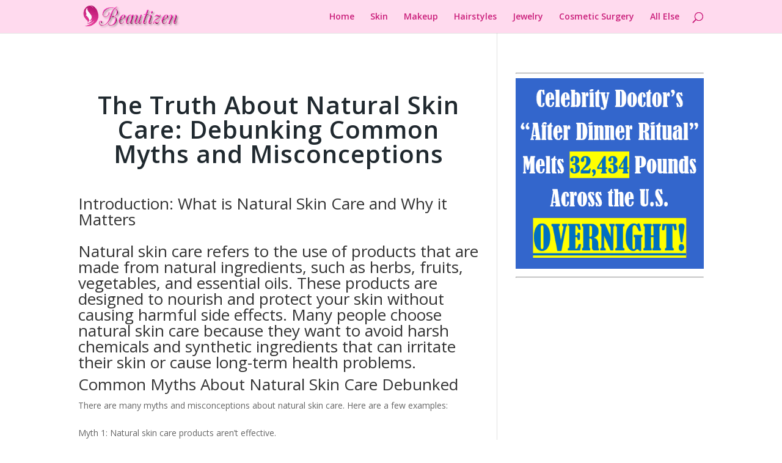

--- FILE ---
content_type: text/html; charset=utf-8
request_url: https://www.google.com/recaptcha/api2/anchor?ar=1&k=6Lfs6FIkAAAAADobjNx6XGHG94bmwzr3ODd2ATpQ&co=aHR0cHM6Ly9iZWF1dGl6ZW4uY29tOjQ0Mw..&hl=en&v=7gg7H51Q-naNfhmCP3_R47ho&size=invisible&anchor-ms=20000&execute-ms=30000&cb=mm1uiwwi0d8w
body_size: 48034
content:
<!DOCTYPE HTML><html dir="ltr" lang="en"><head><meta http-equiv="Content-Type" content="text/html; charset=UTF-8">
<meta http-equiv="X-UA-Compatible" content="IE=edge">
<title>reCAPTCHA</title>
<style type="text/css">
/* cyrillic-ext */
@font-face {
  font-family: 'Roboto';
  font-style: normal;
  font-weight: 400;
  font-stretch: 100%;
  src: url(//fonts.gstatic.com/s/roboto/v48/KFO7CnqEu92Fr1ME7kSn66aGLdTylUAMa3GUBHMdazTgWw.woff2) format('woff2');
  unicode-range: U+0460-052F, U+1C80-1C8A, U+20B4, U+2DE0-2DFF, U+A640-A69F, U+FE2E-FE2F;
}
/* cyrillic */
@font-face {
  font-family: 'Roboto';
  font-style: normal;
  font-weight: 400;
  font-stretch: 100%;
  src: url(//fonts.gstatic.com/s/roboto/v48/KFO7CnqEu92Fr1ME7kSn66aGLdTylUAMa3iUBHMdazTgWw.woff2) format('woff2');
  unicode-range: U+0301, U+0400-045F, U+0490-0491, U+04B0-04B1, U+2116;
}
/* greek-ext */
@font-face {
  font-family: 'Roboto';
  font-style: normal;
  font-weight: 400;
  font-stretch: 100%;
  src: url(//fonts.gstatic.com/s/roboto/v48/KFO7CnqEu92Fr1ME7kSn66aGLdTylUAMa3CUBHMdazTgWw.woff2) format('woff2');
  unicode-range: U+1F00-1FFF;
}
/* greek */
@font-face {
  font-family: 'Roboto';
  font-style: normal;
  font-weight: 400;
  font-stretch: 100%;
  src: url(//fonts.gstatic.com/s/roboto/v48/KFO7CnqEu92Fr1ME7kSn66aGLdTylUAMa3-UBHMdazTgWw.woff2) format('woff2');
  unicode-range: U+0370-0377, U+037A-037F, U+0384-038A, U+038C, U+038E-03A1, U+03A3-03FF;
}
/* math */
@font-face {
  font-family: 'Roboto';
  font-style: normal;
  font-weight: 400;
  font-stretch: 100%;
  src: url(//fonts.gstatic.com/s/roboto/v48/KFO7CnqEu92Fr1ME7kSn66aGLdTylUAMawCUBHMdazTgWw.woff2) format('woff2');
  unicode-range: U+0302-0303, U+0305, U+0307-0308, U+0310, U+0312, U+0315, U+031A, U+0326-0327, U+032C, U+032F-0330, U+0332-0333, U+0338, U+033A, U+0346, U+034D, U+0391-03A1, U+03A3-03A9, U+03B1-03C9, U+03D1, U+03D5-03D6, U+03F0-03F1, U+03F4-03F5, U+2016-2017, U+2034-2038, U+203C, U+2040, U+2043, U+2047, U+2050, U+2057, U+205F, U+2070-2071, U+2074-208E, U+2090-209C, U+20D0-20DC, U+20E1, U+20E5-20EF, U+2100-2112, U+2114-2115, U+2117-2121, U+2123-214F, U+2190, U+2192, U+2194-21AE, U+21B0-21E5, U+21F1-21F2, U+21F4-2211, U+2213-2214, U+2216-22FF, U+2308-230B, U+2310, U+2319, U+231C-2321, U+2336-237A, U+237C, U+2395, U+239B-23B7, U+23D0, U+23DC-23E1, U+2474-2475, U+25AF, U+25B3, U+25B7, U+25BD, U+25C1, U+25CA, U+25CC, U+25FB, U+266D-266F, U+27C0-27FF, U+2900-2AFF, U+2B0E-2B11, U+2B30-2B4C, U+2BFE, U+3030, U+FF5B, U+FF5D, U+1D400-1D7FF, U+1EE00-1EEFF;
}
/* symbols */
@font-face {
  font-family: 'Roboto';
  font-style: normal;
  font-weight: 400;
  font-stretch: 100%;
  src: url(//fonts.gstatic.com/s/roboto/v48/KFO7CnqEu92Fr1ME7kSn66aGLdTylUAMaxKUBHMdazTgWw.woff2) format('woff2');
  unicode-range: U+0001-000C, U+000E-001F, U+007F-009F, U+20DD-20E0, U+20E2-20E4, U+2150-218F, U+2190, U+2192, U+2194-2199, U+21AF, U+21E6-21F0, U+21F3, U+2218-2219, U+2299, U+22C4-22C6, U+2300-243F, U+2440-244A, U+2460-24FF, U+25A0-27BF, U+2800-28FF, U+2921-2922, U+2981, U+29BF, U+29EB, U+2B00-2BFF, U+4DC0-4DFF, U+FFF9-FFFB, U+10140-1018E, U+10190-1019C, U+101A0, U+101D0-101FD, U+102E0-102FB, U+10E60-10E7E, U+1D2C0-1D2D3, U+1D2E0-1D37F, U+1F000-1F0FF, U+1F100-1F1AD, U+1F1E6-1F1FF, U+1F30D-1F30F, U+1F315, U+1F31C, U+1F31E, U+1F320-1F32C, U+1F336, U+1F378, U+1F37D, U+1F382, U+1F393-1F39F, U+1F3A7-1F3A8, U+1F3AC-1F3AF, U+1F3C2, U+1F3C4-1F3C6, U+1F3CA-1F3CE, U+1F3D4-1F3E0, U+1F3ED, U+1F3F1-1F3F3, U+1F3F5-1F3F7, U+1F408, U+1F415, U+1F41F, U+1F426, U+1F43F, U+1F441-1F442, U+1F444, U+1F446-1F449, U+1F44C-1F44E, U+1F453, U+1F46A, U+1F47D, U+1F4A3, U+1F4B0, U+1F4B3, U+1F4B9, U+1F4BB, U+1F4BF, U+1F4C8-1F4CB, U+1F4D6, U+1F4DA, U+1F4DF, U+1F4E3-1F4E6, U+1F4EA-1F4ED, U+1F4F7, U+1F4F9-1F4FB, U+1F4FD-1F4FE, U+1F503, U+1F507-1F50B, U+1F50D, U+1F512-1F513, U+1F53E-1F54A, U+1F54F-1F5FA, U+1F610, U+1F650-1F67F, U+1F687, U+1F68D, U+1F691, U+1F694, U+1F698, U+1F6AD, U+1F6B2, U+1F6B9-1F6BA, U+1F6BC, U+1F6C6-1F6CF, U+1F6D3-1F6D7, U+1F6E0-1F6EA, U+1F6F0-1F6F3, U+1F6F7-1F6FC, U+1F700-1F7FF, U+1F800-1F80B, U+1F810-1F847, U+1F850-1F859, U+1F860-1F887, U+1F890-1F8AD, U+1F8B0-1F8BB, U+1F8C0-1F8C1, U+1F900-1F90B, U+1F93B, U+1F946, U+1F984, U+1F996, U+1F9E9, U+1FA00-1FA6F, U+1FA70-1FA7C, U+1FA80-1FA89, U+1FA8F-1FAC6, U+1FACE-1FADC, U+1FADF-1FAE9, U+1FAF0-1FAF8, U+1FB00-1FBFF;
}
/* vietnamese */
@font-face {
  font-family: 'Roboto';
  font-style: normal;
  font-weight: 400;
  font-stretch: 100%;
  src: url(//fonts.gstatic.com/s/roboto/v48/KFO7CnqEu92Fr1ME7kSn66aGLdTylUAMa3OUBHMdazTgWw.woff2) format('woff2');
  unicode-range: U+0102-0103, U+0110-0111, U+0128-0129, U+0168-0169, U+01A0-01A1, U+01AF-01B0, U+0300-0301, U+0303-0304, U+0308-0309, U+0323, U+0329, U+1EA0-1EF9, U+20AB;
}
/* latin-ext */
@font-face {
  font-family: 'Roboto';
  font-style: normal;
  font-weight: 400;
  font-stretch: 100%;
  src: url(//fonts.gstatic.com/s/roboto/v48/KFO7CnqEu92Fr1ME7kSn66aGLdTylUAMa3KUBHMdazTgWw.woff2) format('woff2');
  unicode-range: U+0100-02BA, U+02BD-02C5, U+02C7-02CC, U+02CE-02D7, U+02DD-02FF, U+0304, U+0308, U+0329, U+1D00-1DBF, U+1E00-1E9F, U+1EF2-1EFF, U+2020, U+20A0-20AB, U+20AD-20C0, U+2113, U+2C60-2C7F, U+A720-A7FF;
}
/* latin */
@font-face {
  font-family: 'Roboto';
  font-style: normal;
  font-weight: 400;
  font-stretch: 100%;
  src: url(//fonts.gstatic.com/s/roboto/v48/KFO7CnqEu92Fr1ME7kSn66aGLdTylUAMa3yUBHMdazQ.woff2) format('woff2');
  unicode-range: U+0000-00FF, U+0131, U+0152-0153, U+02BB-02BC, U+02C6, U+02DA, U+02DC, U+0304, U+0308, U+0329, U+2000-206F, U+20AC, U+2122, U+2191, U+2193, U+2212, U+2215, U+FEFF, U+FFFD;
}
/* cyrillic-ext */
@font-face {
  font-family: 'Roboto';
  font-style: normal;
  font-weight: 500;
  font-stretch: 100%;
  src: url(//fonts.gstatic.com/s/roboto/v48/KFO7CnqEu92Fr1ME7kSn66aGLdTylUAMa3GUBHMdazTgWw.woff2) format('woff2');
  unicode-range: U+0460-052F, U+1C80-1C8A, U+20B4, U+2DE0-2DFF, U+A640-A69F, U+FE2E-FE2F;
}
/* cyrillic */
@font-face {
  font-family: 'Roboto';
  font-style: normal;
  font-weight: 500;
  font-stretch: 100%;
  src: url(//fonts.gstatic.com/s/roboto/v48/KFO7CnqEu92Fr1ME7kSn66aGLdTylUAMa3iUBHMdazTgWw.woff2) format('woff2');
  unicode-range: U+0301, U+0400-045F, U+0490-0491, U+04B0-04B1, U+2116;
}
/* greek-ext */
@font-face {
  font-family: 'Roboto';
  font-style: normal;
  font-weight: 500;
  font-stretch: 100%;
  src: url(//fonts.gstatic.com/s/roboto/v48/KFO7CnqEu92Fr1ME7kSn66aGLdTylUAMa3CUBHMdazTgWw.woff2) format('woff2');
  unicode-range: U+1F00-1FFF;
}
/* greek */
@font-face {
  font-family: 'Roboto';
  font-style: normal;
  font-weight: 500;
  font-stretch: 100%;
  src: url(//fonts.gstatic.com/s/roboto/v48/KFO7CnqEu92Fr1ME7kSn66aGLdTylUAMa3-UBHMdazTgWw.woff2) format('woff2');
  unicode-range: U+0370-0377, U+037A-037F, U+0384-038A, U+038C, U+038E-03A1, U+03A3-03FF;
}
/* math */
@font-face {
  font-family: 'Roboto';
  font-style: normal;
  font-weight: 500;
  font-stretch: 100%;
  src: url(//fonts.gstatic.com/s/roboto/v48/KFO7CnqEu92Fr1ME7kSn66aGLdTylUAMawCUBHMdazTgWw.woff2) format('woff2');
  unicode-range: U+0302-0303, U+0305, U+0307-0308, U+0310, U+0312, U+0315, U+031A, U+0326-0327, U+032C, U+032F-0330, U+0332-0333, U+0338, U+033A, U+0346, U+034D, U+0391-03A1, U+03A3-03A9, U+03B1-03C9, U+03D1, U+03D5-03D6, U+03F0-03F1, U+03F4-03F5, U+2016-2017, U+2034-2038, U+203C, U+2040, U+2043, U+2047, U+2050, U+2057, U+205F, U+2070-2071, U+2074-208E, U+2090-209C, U+20D0-20DC, U+20E1, U+20E5-20EF, U+2100-2112, U+2114-2115, U+2117-2121, U+2123-214F, U+2190, U+2192, U+2194-21AE, U+21B0-21E5, U+21F1-21F2, U+21F4-2211, U+2213-2214, U+2216-22FF, U+2308-230B, U+2310, U+2319, U+231C-2321, U+2336-237A, U+237C, U+2395, U+239B-23B7, U+23D0, U+23DC-23E1, U+2474-2475, U+25AF, U+25B3, U+25B7, U+25BD, U+25C1, U+25CA, U+25CC, U+25FB, U+266D-266F, U+27C0-27FF, U+2900-2AFF, U+2B0E-2B11, U+2B30-2B4C, U+2BFE, U+3030, U+FF5B, U+FF5D, U+1D400-1D7FF, U+1EE00-1EEFF;
}
/* symbols */
@font-face {
  font-family: 'Roboto';
  font-style: normal;
  font-weight: 500;
  font-stretch: 100%;
  src: url(//fonts.gstatic.com/s/roboto/v48/KFO7CnqEu92Fr1ME7kSn66aGLdTylUAMaxKUBHMdazTgWw.woff2) format('woff2');
  unicode-range: U+0001-000C, U+000E-001F, U+007F-009F, U+20DD-20E0, U+20E2-20E4, U+2150-218F, U+2190, U+2192, U+2194-2199, U+21AF, U+21E6-21F0, U+21F3, U+2218-2219, U+2299, U+22C4-22C6, U+2300-243F, U+2440-244A, U+2460-24FF, U+25A0-27BF, U+2800-28FF, U+2921-2922, U+2981, U+29BF, U+29EB, U+2B00-2BFF, U+4DC0-4DFF, U+FFF9-FFFB, U+10140-1018E, U+10190-1019C, U+101A0, U+101D0-101FD, U+102E0-102FB, U+10E60-10E7E, U+1D2C0-1D2D3, U+1D2E0-1D37F, U+1F000-1F0FF, U+1F100-1F1AD, U+1F1E6-1F1FF, U+1F30D-1F30F, U+1F315, U+1F31C, U+1F31E, U+1F320-1F32C, U+1F336, U+1F378, U+1F37D, U+1F382, U+1F393-1F39F, U+1F3A7-1F3A8, U+1F3AC-1F3AF, U+1F3C2, U+1F3C4-1F3C6, U+1F3CA-1F3CE, U+1F3D4-1F3E0, U+1F3ED, U+1F3F1-1F3F3, U+1F3F5-1F3F7, U+1F408, U+1F415, U+1F41F, U+1F426, U+1F43F, U+1F441-1F442, U+1F444, U+1F446-1F449, U+1F44C-1F44E, U+1F453, U+1F46A, U+1F47D, U+1F4A3, U+1F4B0, U+1F4B3, U+1F4B9, U+1F4BB, U+1F4BF, U+1F4C8-1F4CB, U+1F4D6, U+1F4DA, U+1F4DF, U+1F4E3-1F4E6, U+1F4EA-1F4ED, U+1F4F7, U+1F4F9-1F4FB, U+1F4FD-1F4FE, U+1F503, U+1F507-1F50B, U+1F50D, U+1F512-1F513, U+1F53E-1F54A, U+1F54F-1F5FA, U+1F610, U+1F650-1F67F, U+1F687, U+1F68D, U+1F691, U+1F694, U+1F698, U+1F6AD, U+1F6B2, U+1F6B9-1F6BA, U+1F6BC, U+1F6C6-1F6CF, U+1F6D3-1F6D7, U+1F6E0-1F6EA, U+1F6F0-1F6F3, U+1F6F7-1F6FC, U+1F700-1F7FF, U+1F800-1F80B, U+1F810-1F847, U+1F850-1F859, U+1F860-1F887, U+1F890-1F8AD, U+1F8B0-1F8BB, U+1F8C0-1F8C1, U+1F900-1F90B, U+1F93B, U+1F946, U+1F984, U+1F996, U+1F9E9, U+1FA00-1FA6F, U+1FA70-1FA7C, U+1FA80-1FA89, U+1FA8F-1FAC6, U+1FACE-1FADC, U+1FADF-1FAE9, U+1FAF0-1FAF8, U+1FB00-1FBFF;
}
/* vietnamese */
@font-face {
  font-family: 'Roboto';
  font-style: normal;
  font-weight: 500;
  font-stretch: 100%;
  src: url(//fonts.gstatic.com/s/roboto/v48/KFO7CnqEu92Fr1ME7kSn66aGLdTylUAMa3OUBHMdazTgWw.woff2) format('woff2');
  unicode-range: U+0102-0103, U+0110-0111, U+0128-0129, U+0168-0169, U+01A0-01A1, U+01AF-01B0, U+0300-0301, U+0303-0304, U+0308-0309, U+0323, U+0329, U+1EA0-1EF9, U+20AB;
}
/* latin-ext */
@font-face {
  font-family: 'Roboto';
  font-style: normal;
  font-weight: 500;
  font-stretch: 100%;
  src: url(//fonts.gstatic.com/s/roboto/v48/KFO7CnqEu92Fr1ME7kSn66aGLdTylUAMa3KUBHMdazTgWw.woff2) format('woff2');
  unicode-range: U+0100-02BA, U+02BD-02C5, U+02C7-02CC, U+02CE-02D7, U+02DD-02FF, U+0304, U+0308, U+0329, U+1D00-1DBF, U+1E00-1E9F, U+1EF2-1EFF, U+2020, U+20A0-20AB, U+20AD-20C0, U+2113, U+2C60-2C7F, U+A720-A7FF;
}
/* latin */
@font-face {
  font-family: 'Roboto';
  font-style: normal;
  font-weight: 500;
  font-stretch: 100%;
  src: url(//fonts.gstatic.com/s/roboto/v48/KFO7CnqEu92Fr1ME7kSn66aGLdTylUAMa3yUBHMdazQ.woff2) format('woff2');
  unicode-range: U+0000-00FF, U+0131, U+0152-0153, U+02BB-02BC, U+02C6, U+02DA, U+02DC, U+0304, U+0308, U+0329, U+2000-206F, U+20AC, U+2122, U+2191, U+2193, U+2212, U+2215, U+FEFF, U+FFFD;
}
/* cyrillic-ext */
@font-face {
  font-family: 'Roboto';
  font-style: normal;
  font-weight: 900;
  font-stretch: 100%;
  src: url(//fonts.gstatic.com/s/roboto/v48/KFO7CnqEu92Fr1ME7kSn66aGLdTylUAMa3GUBHMdazTgWw.woff2) format('woff2');
  unicode-range: U+0460-052F, U+1C80-1C8A, U+20B4, U+2DE0-2DFF, U+A640-A69F, U+FE2E-FE2F;
}
/* cyrillic */
@font-face {
  font-family: 'Roboto';
  font-style: normal;
  font-weight: 900;
  font-stretch: 100%;
  src: url(//fonts.gstatic.com/s/roboto/v48/KFO7CnqEu92Fr1ME7kSn66aGLdTylUAMa3iUBHMdazTgWw.woff2) format('woff2');
  unicode-range: U+0301, U+0400-045F, U+0490-0491, U+04B0-04B1, U+2116;
}
/* greek-ext */
@font-face {
  font-family: 'Roboto';
  font-style: normal;
  font-weight: 900;
  font-stretch: 100%;
  src: url(//fonts.gstatic.com/s/roboto/v48/KFO7CnqEu92Fr1ME7kSn66aGLdTylUAMa3CUBHMdazTgWw.woff2) format('woff2');
  unicode-range: U+1F00-1FFF;
}
/* greek */
@font-face {
  font-family: 'Roboto';
  font-style: normal;
  font-weight: 900;
  font-stretch: 100%;
  src: url(//fonts.gstatic.com/s/roboto/v48/KFO7CnqEu92Fr1ME7kSn66aGLdTylUAMa3-UBHMdazTgWw.woff2) format('woff2');
  unicode-range: U+0370-0377, U+037A-037F, U+0384-038A, U+038C, U+038E-03A1, U+03A3-03FF;
}
/* math */
@font-face {
  font-family: 'Roboto';
  font-style: normal;
  font-weight: 900;
  font-stretch: 100%;
  src: url(//fonts.gstatic.com/s/roboto/v48/KFO7CnqEu92Fr1ME7kSn66aGLdTylUAMawCUBHMdazTgWw.woff2) format('woff2');
  unicode-range: U+0302-0303, U+0305, U+0307-0308, U+0310, U+0312, U+0315, U+031A, U+0326-0327, U+032C, U+032F-0330, U+0332-0333, U+0338, U+033A, U+0346, U+034D, U+0391-03A1, U+03A3-03A9, U+03B1-03C9, U+03D1, U+03D5-03D6, U+03F0-03F1, U+03F4-03F5, U+2016-2017, U+2034-2038, U+203C, U+2040, U+2043, U+2047, U+2050, U+2057, U+205F, U+2070-2071, U+2074-208E, U+2090-209C, U+20D0-20DC, U+20E1, U+20E5-20EF, U+2100-2112, U+2114-2115, U+2117-2121, U+2123-214F, U+2190, U+2192, U+2194-21AE, U+21B0-21E5, U+21F1-21F2, U+21F4-2211, U+2213-2214, U+2216-22FF, U+2308-230B, U+2310, U+2319, U+231C-2321, U+2336-237A, U+237C, U+2395, U+239B-23B7, U+23D0, U+23DC-23E1, U+2474-2475, U+25AF, U+25B3, U+25B7, U+25BD, U+25C1, U+25CA, U+25CC, U+25FB, U+266D-266F, U+27C0-27FF, U+2900-2AFF, U+2B0E-2B11, U+2B30-2B4C, U+2BFE, U+3030, U+FF5B, U+FF5D, U+1D400-1D7FF, U+1EE00-1EEFF;
}
/* symbols */
@font-face {
  font-family: 'Roboto';
  font-style: normal;
  font-weight: 900;
  font-stretch: 100%;
  src: url(//fonts.gstatic.com/s/roboto/v48/KFO7CnqEu92Fr1ME7kSn66aGLdTylUAMaxKUBHMdazTgWw.woff2) format('woff2');
  unicode-range: U+0001-000C, U+000E-001F, U+007F-009F, U+20DD-20E0, U+20E2-20E4, U+2150-218F, U+2190, U+2192, U+2194-2199, U+21AF, U+21E6-21F0, U+21F3, U+2218-2219, U+2299, U+22C4-22C6, U+2300-243F, U+2440-244A, U+2460-24FF, U+25A0-27BF, U+2800-28FF, U+2921-2922, U+2981, U+29BF, U+29EB, U+2B00-2BFF, U+4DC0-4DFF, U+FFF9-FFFB, U+10140-1018E, U+10190-1019C, U+101A0, U+101D0-101FD, U+102E0-102FB, U+10E60-10E7E, U+1D2C0-1D2D3, U+1D2E0-1D37F, U+1F000-1F0FF, U+1F100-1F1AD, U+1F1E6-1F1FF, U+1F30D-1F30F, U+1F315, U+1F31C, U+1F31E, U+1F320-1F32C, U+1F336, U+1F378, U+1F37D, U+1F382, U+1F393-1F39F, U+1F3A7-1F3A8, U+1F3AC-1F3AF, U+1F3C2, U+1F3C4-1F3C6, U+1F3CA-1F3CE, U+1F3D4-1F3E0, U+1F3ED, U+1F3F1-1F3F3, U+1F3F5-1F3F7, U+1F408, U+1F415, U+1F41F, U+1F426, U+1F43F, U+1F441-1F442, U+1F444, U+1F446-1F449, U+1F44C-1F44E, U+1F453, U+1F46A, U+1F47D, U+1F4A3, U+1F4B0, U+1F4B3, U+1F4B9, U+1F4BB, U+1F4BF, U+1F4C8-1F4CB, U+1F4D6, U+1F4DA, U+1F4DF, U+1F4E3-1F4E6, U+1F4EA-1F4ED, U+1F4F7, U+1F4F9-1F4FB, U+1F4FD-1F4FE, U+1F503, U+1F507-1F50B, U+1F50D, U+1F512-1F513, U+1F53E-1F54A, U+1F54F-1F5FA, U+1F610, U+1F650-1F67F, U+1F687, U+1F68D, U+1F691, U+1F694, U+1F698, U+1F6AD, U+1F6B2, U+1F6B9-1F6BA, U+1F6BC, U+1F6C6-1F6CF, U+1F6D3-1F6D7, U+1F6E0-1F6EA, U+1F6F0-1F6F3, U+1F6F7-1F6FC, U+1F700-1F7FF, U+1F800-1F80B, U+1F810-1F847, U+1F850-1F859, U+1F860-1F887, U+1F890-1F8AD, U+1F8B0-1F8BB, U+1F8C0-1F8C1, U+1F900-1F90B, U+1F93B, U+1F946, U+1F984, U+1F996, U+1F9E9, U+1FA00-1FA6F, U+1FA70-1FA7C, U+1FA80-1FA89, U+1FA8F-1FAC6, U+1FACE-1FADC, U+1FADF-1FAE9, U+1FAF0-1FAF8, U+1FB00-1FBFF;
}
/* vietnamese */
@font-face {
  font-family: 'Roboto';
  font-style: normal;
  font-weight: 900;
  font-stretch: 100%;
  src: url(//fonts.gstatic.com/s/roboto/v48/KFO7CnqEu92Fr1ME7kSn66aGLdTylUAMa3OUBHMdazTgWw.woff2) format('woff2');
  unicode-range: U+0102-0103, U+0110-0111, U+0128-0129, U+0168-0169, U+01A0-01A1, U+01AF-01B0, U+0300-0301, U+0303-0304, U+0308-0309, U+0323, U+0329, U+1EA0-1EF9, U+20AB;
}
/* latin-ext */
@font-face {
  font-family: 'Roboto';
  font-style: normal;
  font-weight: 900;
  font-stretch: 100%;
  src: url(//fonts.gstatic.com/s/roboto/v48/KFO7CnqEu92Fr1ME7kSn66aGLdTylUAMa3KUBHMdazTgWw.woff2) format('woff2');
  unicode-range: U+0100-02BA, U+02BD-02C5, U+02C7-02CC, U+02CE-02D7, U+02DD-02FF, U+0304, U+0308, U+0329, U+1D00-1DBF, U+1E00-1E9F, U+1EF2-1EFF, U+2020, U+20A0-20AB, U+20AD-20C0, U+2113, U+2C60-2C7F, U+A720-A7FF;
}
/* latin */
@font-face {
  font-family: 'Roboto';
  font-style: normal;
  font-weight: 900;
  font-stretch: 100%;
  src: url(//fonts.gstatic.com/s/roboto/v48/KFO7CnqEu92Fr1ME7kSn66aGLdTylUAMa3yUBHMdazQ.woff2) format('woff2');
  unicode-range: U+0000-00FF, U+0131, U+0152-0153, U+02BB-02BC, U+02C6, U+02DA, U+02DC, U+0304, U+0308, U+0329, U+2000-206F, U+20AC, U+2122, U+2191, U+2193, U+2212, U+2215, U+FEFF, U+FFFD;
}

</style>
<link rel="stylesheet" type="text/css" href="https://www.gstatic.com/recaptcha/releases/7gg7H51Q-naNfhmCP3_R47ho/styles__ltr.css">
<script nonce="bjbLtyfFNPHcNDGe2CmVlw" type="text/javascript">window['__recaptcha_api'] = 'https://www.google.com/recaptcha/api2/';</script>
<script type="text/javascript" src="https://www.gstatic.com/recaptcha/releases/7gg7H51Q-naNfhmCP3_R47ho/recaptcha__en.js" nonce="bjbLtyfFNPHcNDGe2CmVlw">
      
    </script></head>
<body><div id="rc-anchor-alert" class="rc-anchor-alert"></div>
<input type="hidden" id="recaptcha-token" value="[base64]">
<script type="text/javascript" nonce="bjbLtyfFNPHcNDGe2CmVlw">
      recaptcha.anchor.Main.init("[\x22ainput\x22,[\x22bgdata\x22,\x22\x22,\[base64]/[base64]/UltIKytdPWE6KGE8MjA0OD9SW0grK109YT4+NnwxOTI6KChhJjY0NTEyKT09NTUyOTYmJnErMTxoLmxlbmd0aCYmKGguY2hhckNvZGVBdChxKzEpJjY0NTEyKT09NTYzMjA/[base64]/MjU1OlI/[base64]/[base64]/[base64]/[base64]/[base64]/[base64]/[base64]/[base64]/[base64]/[base64]\x22,\[base64]\\u003d\\u003d\x22,\x22wrTCszzDijhrCsKsw6rDuMK6wrJyCDjDvwjDpMKFwpRTwo4lw6VJwq8iwpsiQhDCtT5LZjcuIMKKTEvDqMO3KXDCm3MbBGRyw44iwrDCoiE0wogUEQLCnzVhw5HDgzVmw5DDl1HDjxIGPsOnw5jDlmU/[base64]/EG4IVz7CpA/DuTHDq1vCmMKEEcKqwrvDrSLChmodw50EE8KuOWPCjsKcw7LCsMKfMMKTfR5uwrlewpI6w61Nwo8fQcKlGR03EwplaMOaFUbCgsKhw4BdwrfDuQ56w4ggwo0TwpNjfHJPAlEpIcOOVhPCsFDDpcOeVVdxwrPDmcOHw48FwrjDnXUbQTo3w7/Cn8KWFMOkPsKzw7h5Q2nCng3ClmJnwqx6DMKYw47DvsKTAcKnSkDDicOOScO7JMKBFUPCi8Ovw6jCqDzDqQVqwrIoasK9wqoAw6HCsMOTCRDCpcOwwoEBCzZEw6EHXA1Aw791dcOXwrXDm8Osa30lCg7DiMKAw5nDhGTCmcOeWsKcKH/DvMKrM1DCuDtmJSVVb8KTwr/DtMKvwq7Dsg82McKnLnrCiWEswotzwrXCnsKAFAVVKsKLbsO/[base64]/d8OjHXMjckvDsDbClBVtw74qN3tXwqp9asOfSDVuw5jDoyTDnsKxw51mwrnDrsOAwrLCgCsFO8KCwpzCsMKqXsK8aAjCrjzDt2LDnMOkasKkw5Q3wqvDohQUwqllwp/CuXgVw5PDrVvDvsOtwp3DsMK/CcKbRG54w6nDvzQaKsKMwpktwppAw4xfCw0hc8KPw6ZZBC18w5pqw6TDmn48VsO2dRgaJHzCjmfDvDNqwqlhw4bDiMOWP8KIeGdAesOqPMO8wrYOwpl/EhXDmjlxGsKfUG7CvQrDucOnwoUlUsK9RcOXwptGwqh8w7bDrBBZw4gpwo9dU8OqInExw4LCqMK5MhjDsMO9w4p4wr5vw5s0WWbDuk3Di3LDjygOCB9QZsKFBsKqw7cCCRPDusKgw67CicKxOHjDiBvCrcOoPsO/Mj7Ct8O+w6RXw4giwrXDtkEhwozCuQ/[base64]/wqVwwr9LwrLDuMOcKUrDiHtYCMKBRwnDoh8NIcOfwprCg8ObwrbCjMOxJm/DicOmw4csw5/DknnCtRIKwpjDoEcMwp/CtMORC8K4wrzDqcKwNyogwpPCjmU+NcO0woIAc8O8w7gAd1pdBsONeMKcRFrDih9Swq18w4/Dt8KrwocpcMOXw7TCp8OtwrrDvF7Dml82wozDhcKjw43DsMOufMKPwrU7Ll5nSMOxw73ClyMfZD7CncOYGF5LwoDDgwoEwoAGUcO7H8KUfsKYbSoQFsOPw7jCuQgXwqMKLMKPw6MTb37DlMO/w4LCjcOHZsOJXkHDmjRbwrU8w6pnIwzCp8KDGcOfw4cOTMOvS2/CusOmwobCoCshw65VY8KWwqhtf8KrZGJowr09wqfCo8KEwoR8woxtw5AdICnCj8K6wrzDgMKqwqY4e8Oow5rDjykvwprDucOpwo7ChFcPA8KTwpUVFwlWD8Oaw47DnsKQwrllSStTw4gaw4XCljzCjQNOUsOsw6nCmCXCnsKMRMORRcOqwqliwpFvEREHw5/CjFnCqMOdFsO7w6p/w4FzEcOIwq5QwrrDlwByABwGTFYbw5VVfsKgw6wxw5TDpcOSw4gnw53CqCDCl8Odw5rDpTzCizMxw7l3CUXDsx9aw4vDrRDCiS/Cm8KcwoTDk8KeVcK5wr1FwoACSnVsW0pEw5Rcw7zDlV3DiMOuwovCvsKzwpHDmMKEKVxcDiUqAG5CLm3DssKOwoEiw6NbEsKoTcOww7XCicO4IMOZwrnCp2cuMMOiN0PCpHIAw5TDiSjCu0MzZMOLw7cnw5nCm2diHx7DjsKFw6kVIsKNw5LDh8OvbsO3wpIIdz/Co2jDrDhUw6bCh3doY8KvNnDDkwFtw4dXX8KVBsKHMcKnWUIvwpA4wqFgw4Mcw7ZTw73DtgsKVXgXLcKNw4hKDMOuwpDCiMO2O8KTw4TDilp8L8OHQsKbS1DCoSpewoprw4nCk095dzdXw6LCt1oiwphIMcOqD8OfNjciIDhJwprCqVJowpvCg2XCjWnDpcKUW1/CkHFzOcO3w4Nbw7wlCsOQP0UiSMOdUMKqw4l5w6wcZiFac8OWw4XCg8ODMMKxAB3CnMKiP8KYwpvDgMOlw7g9w7jDvsOEwo9gNWURwp3DksOdQ1rDiMOOaMOFwoQAdcOAeEtdQTfDnsK1SMKtwqbCn8ONPi/CjzjDnUHCqTp5TsONCcOiwrPDj8Ozw7N5wqVdfTxuMMO0wqIwEMOJeSbCqcKOTGDDuDc9WkZSBULCusK5w44+Vi7DjMKRbRvDjwHCmsKVw6R6LsOywqvCncKVMMO2J1/DlcK0wr0Jwo/[base64]/DhsKnfsOwwoYvw6UKbm1PwpMVw5LDpcOYbMKkwo8awqxtFMKlwpfCu8OBwrYKHsKsw6Vnwp3Cu1nCr8O3w5rCgsKiw4dUEcKBesKMwrTDmF/ChsKswoEcKQckaUnCkMKZFR0yEMKtSjTCqcOEwpbDjjEBw73DgHTClHDDnjNTLMKCwoPCsHZrwqXCvTFewrbCo2TCmMKkM301wqjCjMKkw7DCh3TCn8OiGsOQXkQjVCYaYcOlwr3DqGF0RT/DmsKAwp3DsMKOS8Kcw5p8djHCqsO+SygWwpTCnMO8w6Nbw6Afw5/CpMO3VkM/dMOIBcOLwovDpcKKU8K1wpJ9ZMKtwpPDoBJYccKIX8OoG8KkCcKvMCLDsMOTfXheEjNzwplFNB9xJsKxwpBveQhaw6Mlw7XDuljDq051wrxkaCzCiMK8wrAtMsOewpEJwpbDiUzCmxxBIH/[base64]/ChWBJwoPCkD/CsQ0ew4xiSxUWw5vCqGB/Tj/Cqxh8wrDCozbCryYVw5B0ScOcw4fDiELDi8OPw4FVw6/[base64]/[base64]/CjnnCnWQUOMOkXcKmaXXDsSDDhRzDjHrDncO5dcOEwonCusO9wqtFJT3DkcKBDcO0worCn8KqOcK9eCp8TnXDm8KpOsOaAmcMw7NMw7DDtxc7w4XDjsKrwoIww59yeX4tX1hLwp5kwrLCrHouGcKyw7fCkAAiCj/DqHB/D8KEbcO4fRnDh8OWwpI4LsKPLA1bw7Mxw7vDhMOWBxvDnVTDpcKvMWhKw5DCicKZw63CvcOLwpfCnC40wpLCrzvCq8KUEUZpHiwGwrHDisOiw6rCmMOBw7w9SRNObkQMwrjCnkrDtAjCkMO/w4/DvcKdZXLDkEnDnMOIw5jDpcKvwpwCMWTCiRo5MRLClcOVNEvCkw/CgcO1w7fCnEQ7ahRrwr3DikXCuUtQI2RQw6LDnC9wSQZtPMKDTMOtXR3Dn8KKX8K6w54pf2x8wp/CjcOgCsKYKiQ5GsOsw4rCvTvCpUgZwpzDhsOwwq3CrMOlw4rCkMKswqBkw7HCt8KVL8KAwrbCvE1cwpU9X1rCvMKWw5XDv8KcA8OmQXTDpsK+exjDoGLDisKFw6UdI8K1w6nDsFLCkcKpeydmBMKNN8O2wq/Dl8KcwroWwofCpG8bw4nDgcKBw61cFsOISMK1Yn/CvcOmIcKdwowvMWMHT8KMw6BewrBeOcKBasKMw6/ChAXCicKGIcOUNXvDg8OaR8KHa8OYw7cAw4zClcKHRkt7UcOMNBQHw5A9w68RBwA7S8OEXhNWUMOQJwzDui3CpcKIw7pxw6jCgcKLw4bCt8KneXEOwrtGccKaBzPDhcKgwolxe1hbwonCpDbDnykXDMOLwrlJwoVnbcKkBsOUwp3DgxgvWnpYS3/ChG3CplTDgsOmwqPDmsOJA8K9Bg5owoDDv3kuXMKNw7jCuxYqNBvCpQ9ywoBVCMKqWinDpMOuAcKReD0+TTUZGsOEByzCn8Ocw7MmVVwfwpDDoGxYwqPDt8O9SWY2QTENw743wovDisOmw6fCkR3DvcOdCcOmw4jCiiPDlS/Dvy9aSMObSijDocKacsOYw4x7wqbChx/Ct8Ktwod6w5Q5wq7DkHJLFsKlACh/wpd1w6MGw6PCnBc2S8Kzw7pXw7fDt8K9w5rCsQsDDSTCg8Kqw5wHw5HCr3J/HMO1X8KIw5tQwq01WxDCusOFwrTDu2NOwoDCoh8uw6fDlBAVwrrDpBpOw4BnaW/CjWXCmMKZw4jCgMOHwr9tw7zDmsKFVXvCpsKCfMKlwoclwr4uw4XDjCYGwqEkwrPDvShEw5fDvsO0wqxkSjnDr1MPw43DkEjDk3nCq8OSH8KeL8Kswp/[base64]/VGPDlMKAw6Ztw40Cw7Q/wrHDocKPdDlnw4pvw63CjUjCn8OHdMOLMMO0wqzDp8KhaXgRwpAUAFJyBcOYw6XCoFXDjsKUwrF9CsKJUkAhw5LDkwXDvW/Cpn/ClsOOwphwCcOVwqbCqMK7aMKCwrhBw6PCs3bCpMOXdsK2wqYpwppbU0gQwpLCrMO9TUBZw6Jlw4vDuUNJw6kUGT8qw5Udw5vDkMOFHEEyXQnDu8Oaw7lNYMK3wobDn8OuAMKxWMO/C8OyEgLCgsKRwpTCicKwGggZMFrCuG07wpXCqBfDrsObHsOFUMOBD3cJF8KkwrDCl8OMw7dqc8ORbMKVIcO+D8KdwqpGwp82w7PCrm4AwoDCilx5wrfCjhNSw7LDgEhUdWYpfcOrw7kXEsKZP8OUaMOFCMOfRGkKwoFpBA/DrcOZwqvDhWTCiw8Iw5JhbsOiDsOMw7fDvWVWAMOKw5DCnGRPw4XCosOAwoNDw4PCpsK0DgzCtMOFcXM+w7LCpsKRw5AzwrsKw53DlSp8wpPCgQd2w73CncO3EMK3wrsAVcKQwrZ6w74dw5XDssOfw5ZmfcOOw4nCgsKHw41pwqbCp8OFwp/[base64]/CmcOTNA3CrMOUwpBFBMK+w5IHw6MgBBgLUMKUE0jCl8OTw4Row7vCiMKJw7oILxrDtxvCuQpSw7okw78aGVk+w7V8JADCgDYkw5zDrsKrYQdQwqFEw4cRwprDry3CrhPCo8O9w57Dn8KLAAl/S8K/woHDhCbCp3QZIcOUFsOvw5YCI8Olwp7CosKnwrnDtsKySSZ2UjbDknfCvMOMwqPCoQc4wpDCkcOMIy/ChMKJfcOeOcOdwonDvAPCkCVPRHbDuWk/wp3CshR6YcKmDsO7TzzDsVHCkGYUTcOaRMOiwpbChUMBw5/CvcKQw71wAC3Cm2NIPx/[base64]/DpcOJwoXDs0tiw7kxaHLClsOVEH7DgsO0wqYZN8OywonCjQIDUsKlBXDDlyjCg8KeXzNMwqpBQmzCqhkKwoDDsSvCjV95w5V/w6vDticwB8O6ccKcwqcQwoQ6wqMxwp3DlcKowo7CvC7DhsK3bhDDqcKIM8KRcWvDgTI2wrMqI8KHw6zCsMOPw6ppwqEJwosLYTbDs0DCjlgSw5PDocOPd8KmCGk1wppkwqTDtcKtwoDCqcO7w4DCt8KQw5xHw44gXSMLwqNxccORw47Cqis8K08/acOpwp7Dv8OxC0/Dt0XDoixhAcKCw7bDjsKowpHCvmccw4LCssOOX8Ohwqw/FiPCg8OqRgQGw5XDhjbDohp1w51mQ2BSSU/DtEjCqcKbVyfDvsKSwp0OXsKCworDn8Ojw4DCqsO7wqjCl0LCqULDpMOcUgLCicOVfkDDmcO1wqbDt3vDvcOfQyjCtMK4PMKBworCiVbDqh4JwqgmJTDDgcODE8KsZMOSbsO/UsKuwrcuRQTCqgrDnMKiRcKVw6/[base64]/DtcOhG8KHSMKBw6XCtcK+wqfDm8KHKsORwrkXw5xjUMOMwqnCtsO+wpnCrMKJw7LCslQwwprDqiRLAC7DtynCog8Vw7vCjMO2Q8KOwrHDo8K5w689eGDCthvCpsKSwq3CrDILw6ACX8OhwqTCkcKqw4fCisKGIsOBNcK9w5/DgsOxw6rChAXCmBo/w4jCqTLCjVIZw7jCvhYCwpvDhFtPwq/[base64]/DucKyEyvDgA3CqHJ6XMOQJjTDssOCw4EowqTDkVsfDW0cJsO/woFPcsKtw7I8VV3CvsKdIELDjMOYw651w4zDg8KJw4tVQQY2w7HDuBdTw5Fkfwkhw47DlsK2w57DpcKBwo0fwr/[base64]/CjsOafcK8QsOvw4rCoF3DjsKRwoUTwoHChnt2w7DDusK/LRwrworCnwbDsyzCosOmwp/CiWAwwpx4wqTCo8OQJsKIR8Oyell/fH8fYsKww48Hw7AdOUU4UcOUcFoOOEPDoDdiX8ONKwo5FcKLK1PCtW3CgVkVw7A8w43CicOowqoawoXDvGAcOAM6wrPDvcOrwrHChFvDpXzDosOyw7AYw5TCkjwWwr3Cvh/Do8KEw6HDsUdTw4UAwqBcw4TDpALDrSzDtAPCtMK/[base64]/IFxUBMOiJX3CusK9wo3DgcOWWsK5wpPDrF/DkcOYwqnDvBRjwpvCvMO4N8O6DsKVaURUS8KMKT8sID7CvjZowqplfDdiMMKLw5rCnnDCuGnDtMOTW8O4TMOHwqjCssKKwo/Clg8sw5lRw5UBFH0OwpbDg8K1NWorT8OfwqZSX8K1wq/DsjfCnMKGKsKOUMKaesKQccK1w5BHw7h9w5YLwqQmwooNUR3DjwfCgV5Ow6w/[base64]/Cn8OtwqDCsTLDgFfDlcKywozClMKmwpApwo/[base64]/Dm8O0MFF/[base64]/DlsKYw7LDpj/DgW/ChMOyQmcoaMKRwrcTVXnCvMKJw6l+KlXCmMKJRcKjKDs0LcKRcx04EsKGNcKGJXMlV8KNw4TDkMKDCcKARSIew6TDt2IXw7LCpQfDscK6w5wdIVPCvsKta8KdNsOxdcKPAitJw5sLw4rCsyLDtsOpOE3Ch8KLwqbDo8KpCsKADn8+E8KAw6fDuAMNQE8Vwp/[base64]/CniV1CkLDkhvCs3QRw4gLW0HCrsO7w5rDmsOEwpZgKcObLcOyAcOdXsKzwpIww50yDcOewpoFwp3DqXcpIMKHfsOdBsOvJgbCqsO2FSDCscK1wqLCs0XCqUk3AMOdw5DCon8FTFgswq7CtcOzw50/[base64]/DnipnW0IpOgllw4EDwrTCnSDCtSzDj2Jewq1KBGQtKzjCg8KpPcKtw7BVBwJlOh3Du8KHHllvWBIcQMOyC8KQPQcnai7Ci8KYdsKBEBtzPAtNAy8bwrbCigh+C8KowqnCrjDCoyVaw5siwogaBlA7w6fCmn/CgFHDncO9w75Dw4olJcOyw58QwpLCoMKFAVHDoMORQsO5OcKnw7XDqsOnw5bCoRzDrjVWVT/CgS1YWnrCp8OSw78ewqzDvcKUwr7DgAo6wplUGAbDvi0Nwp/DpHrDpVh7wrbDgkTDnQvCrsOhw6UJIcOtMMOKw5zDvcOPLjkvw7TDicOeEEUYWsORSTnDjjhXw7fDoxwBecOPw7EPTyjDnidxwozDs8KWwrIRwqMXwp3DpcKgw715CXTDrBpFwpFyw7vCpcOWeMK/w4PDmMKuEUh/w4R7CcKjAAzCrEFfSn7Dr8KNb0XDj8Kfw73DszJdwqTCvsOBwqNHw73CpsORwp3ClMKPLsK4XktGDsOCw7sJY1zCj8Okwr/[base64]/DusOfBcKrUsO0GwzCkMOXwprDpldfWMOGTcKSw4TDp2DDjMOBwr/[base64]/XcOEIQ4TeB/DmsO5wrwIbkbDtEjChiDCsMOuBsO1w7sIUsO9w4TDgFfClifCsxrDi8KyU1YNwqRGwoPCpXzDsyIjw7EULQ0/[base64]/MsK1w4vCnsOQwpgNTcKROknCq8O7PjjCjcKwwr7DsErCo8OiJ0lYDsKww4HDqGkbw5rCosOaTsOow5xFJsKoS2HCgMKAwpDCjRzCsjoZwp4NanFRwovCpAk7w6pKw7PCl8Kiw6nDs8OnMHcjwqlNwo1aXcKDZlPDgyvCtR5cw5/CtsKDVMK0MlxzwoFzwqPCmjUfRh8iF3dIwpLCgcOTAsO+wqXDjsKgEDZ6HiFmS1jDoyvCn8OLXXbDl8OvMMKnFsOXw6UUw5IswqDCmEdbEsOPwo85dsOfwoPCrsOCGMKyb03ClcO/MBjClcK/KsOIw6jDnV/[base64]/w4DCusKwYjXClilQWsKzKn17d8OIEsKgwoTDg8OFPSPCj2DDhB3CmQ5SwrJJw44GfcOGwq/DtkEJO3xSw4MzJRxAwonCpmBnw617w5R3wrgpPsOAfVIIwpTDtV/CnMOVwrfCmMOIwqxMPQjCrUAzw43CiMOuw5UNwrcDwpTDnmTDnkfCrcO/WMKtwpgDZARUV8OjacK0SDlPXFlYX8OuGsO5FsO9wodEFCsowpzDrcOPC8OTW8OMwoHCr8Kxw6LCq1XDt1QHdMO2fMKEOMOyFMOzWsKcw7k2w6F1wonCg8K3fgxOI8K/[base64]/DsMOvCMO+fcKqAcOGP8KhdhrDvsOpOsOEwqQeByx1w4jCpnvCpSjDo8OGRAvDqWRywpEEPMOqwps1w54eQcKuMMOnEgEaNlAvw4wtw6HDpzLDn3s/w4fCnMOtQ1whSsOfwoXCkx8Aw5wAYsOew4/CmcKzwqLCnVjCgVN1ZgMueMKcJMKaRcOUfcK2w7E/[base64]/DvkgZw6k0dsOIw6J0JsOhasOcbSpvwo7CqxTCkX3DnAvDtX/DlGrCh1VzDwjDkQjDtVN1E8O+wqoPw5VEwqQPw5ZFwptOO8OzBBbCjxNBAcOCw7gCLVdCwo5Kb8KKwo9vwpHCrMOOwpgbFcOLwoJdN8Ocwr/Cs8Kxw5LCmRxTwrLCkDAEWMKPAMK/[base64]/[base64]/bMOnw5d5w6Qzw43Csk4fw7vDssKcw7DCusKxIFENVMO2QQfCrTDChTgawqLDoMKCwoDDnxTDmcKTJgXDucKjwqTClcO1bFXCgVHCgnM+woHDk8KZDsKtWcKIwp5Dw4/CnMK3wpsUw5fCgcKqw5bCugTDnWFXQsOxwqQNPnzDk8KzwpLCu8Kywo/CsVfCtsKAwoLCvQ/DvsK9w6HCpcKOw4hwDSB0K8OCw6FHwpN+NcOnOSgQd8KTBnTDs8KOKsKpw6rCuz/[base64]/CqQl8w6zDi8O9wrNVwrDCvkrCrljCjcKDE8KhKsOXw48FwrJDwqrCk8OZYl5zVGPCi8KGw61Dw53CsARtw7FkOMKCwpXDr8KzNMOrwoDDjMKnw5Eyw5ZnOklqwq4QLRPCqwnDnMOhOH/Ci1TDhwxdOcORwpHDuUY7w5fCjsKZOVZiw5zDqcODecOXcy/DihjDjBAMwqoNYTPDnMOgw4QVXArDiQDDssOMNVnDo8KSIzRUJ8KbHh9CwrfDtsOXTTRVw55LEnkSw7dgWD/DkMKOw6I8N8OhwoXCicOeLyDCtsOOw5XDshvDksOxw7crw7EzfkDCmsKqfMOjGQrDssKhPzjCvMOFwrZPSgYGw6IEL2lwK8O/w6VGw5nCtcOIw70pYAfCnj4wwpJ2wokTw6UEwr0Pw4XDucKrw4VIRsOREzzCmsOqwqZywpTCnXTDksO7wqQ/F3gRwpDDm8KSwoBNDhV4w4/Co0HCr8ObRMKMw4XCh31dw5Rmw5hCw7jCgsKgw5sBWVzDrm/Dnj/Cn8OTTcKUw5hNw7jDpcOSeRzCs0HCknbCrlzCv8OXBcOKXMKEWH7Dj8Kiw43CusO3UcKLw7vDv8OvSsKTBMOgKMONw4FFFsOAAcO/w5jCkcKAw6UGwoRCwokiw7Yzw5bDtsKpw7jCi8OFQAYkfgwRZmZbw5g1w6/DlcK2w5fCl0DCrMKvazkjw4xUF1QDw6tOSwzDmmjCrz0Yw4x6w6kkw4lww5k7wr/Dik1WKcOsw7LDlwFkwrfCrzfDjsOXXcKJw43DgsK/woDDvMOhw5/DnjjClH57w5HChW9JE8OBw68twpPChSrCi8KpR8Kkw7PDicK8DMOwwosqNQLDncOBFRYCJ308TFF0EnXDtMOjV3s/w49qwp8vNDtLwpTDpsOHY0ZQSsKJC2JiYAkpf8O+UMO6I8KkIMK1wpkrw4t/wrU8woMfw4hWbjgjAHVWwpIOYD7DlsKSw41AwpbCvn3DuQ/CgsOjw6fCsx7CqsOMXsKMw5gJwrHCtUceKVZiHcK7aQglH8KBDsK0ZxvCnB3DqsKHAT1uwqMRw6pswpjDgMOHV3o2c8KPw6vCnWrDuSnCjsKewp3ClRR4VjU3wqx6wonCj2HDsV/CiSBLwqvCqWjDtVfDgyPCvsOkwokDw4pYFzPDscO0wodGw7R8IMKPw7rCusOkwojCmxR8wrvCucK8PMOywo/DjsOWw5xQw5PCvcKqw61BwpjCl8OJwqBQw6bCszExwqbDisOSw7E/w6NWw4ZdMsK0Xi7Dri3DpsKHwqxEwpXDh8OJC0XDocKvw6rCsAlkJsK0woVYwp7Ck8KLUsKZGDnCqwzCowvDn3p5KsKKYi/CpcKNwpVIwrYuYMKBwozCvSzDvsOPckvClmg7VcKyb8KREFrCrSfCoVbDplE0csK7wr7CtiJvE30OCh9mR2Bow4giLwzDmQ/[base64]/[base64]/[base64]/CoMKrw7lpw4nCu8OWQcOowq9swppkwpLDilzDqsOgN3zDgcOww43DiMOMXcKYw7RmwrJdfEomAxZ5AWXDlHhiwq4/w6jDl8K9w4bDrcOiDsK0wrEQWcKnUsKlw6DCkEE9AjfCkFLDn0TDi8Kfw5fDg8OLwopbw6oOehbDnAHCunPCsE/DrsOnw7VgE8K6wq99ZsOLGMOJAMOTw73DpcK8w517wppRw5XDiQFsw4Elw4HCkDZUVMKwRsOlw57CjsKZUBQRwpHDqiAWdzNJFz/DkcKWC8KBYiFtUsOpfcOcwp3DscOFw6DDpMKdXjDCm8OqV8OUw6bDvcOMJkzDj2Zxw5DCk8KEWTLCosOpwoXCh17CmsOgKsKoXcOvdsKdw4DCgsK6FcOpwopyw65VNsOLw4lCwqhLP1Zqw6d4w4PDjMKSwplFwp/[base64]/eMOKayQcwqJsR8Klwq95Oh5tw5jDgcOewoYJViPCosOzBsODwrnCmMKVwr7DsD/CpsKkOnrDuhfCqHHDgnlWIMKowqPCixvCk15IZyLDvkc3w6TDh8OxAFYlw6NKwokQwp7DjMONw6spwqU2wrPDpMKOD8OUZ8KREcKzwrDCo8KGwrcSRsOrUU5zw5rCt8KqOl86JUF8QWRqw7TCrHETBgkqVH/DpxzDuSHCk30/woLDogUOw6fCqQPCtcOEw5w2XRUhNsO8IxbDucKVw5VubFLDuUUEwpzCl8K7Q8OuExLDtTdNw5EowoAPPMODGsKJw4DCrMKVw4ZkAwoHe1bDsEfDuR/[base64]/[base64]/[base64]/[base64]/CncOhwpTDqivDscKDJsKNw53CkQbDoMO0wrrCs2zCsXxewr0Yw51QLXDCusO/w6bDmMOIXsOGPDTCrMOYeRYfw7YgbBDDvwDCp1c/DsOGU1vDsHrCl8KXwo/CvsK1dnQXwqnDtcOmwqBJw7oVw5XCtw/CpsKOw6FLw6tPw5ZEwplMPsKZU2TCqMO8w7zCp8OaZ8Kmw5TDuX4VecOmaUHDjH5oesKqKMO6wqRAdVpuwqMawqzCgMOiZl/[base64]/CgHE0wqvCk0oLOn3CrnXDvHLCpMOGVjbCrcKPGyEFw77CnMKOwrxyXsKow7Mtw44KwqZrHCJfRcKUwppvwoDCrHnDrcK1Ey7CqQ7DtcK/[base64]/w54Dw7Upw5B5Ul9gFMKdCgDCgMKLQsObBWt+bTTDvHt1w7nDrQZCIMKlw5Z4w7pnwpk3w4lmZVtELcOGU8O5w6pVwohfw5TDksKTEMKvwolgbjgEV8KNwoFSBgAWWgMlwrDDmcOSNsKqZMKaIDLCpH/CmcO+UsOXamknwqjDsMOgH8KjwoI7A8OAK3LCp8Kdw7/Ck2nCkw53w5nCj8OOw7ssSmlIHsONO0zCtTfConcnworDtcOjw57DnQbDmSACIBdZG8K/wqUhDcOiw7xRwocMNMKBwojClsOiw5oow7zChARUAzDCqsO/wp9YUMKiw7zDu8KMw6/CvRsxwpFtWgANeV4Iw6hlwo84w7xiGsO3OcOqw4DDollLCcOww5rDicObKEdLw6XCkl7DoGHDtQbCn8KzYQplGcKMT8Oxw6waw6XCi1TDl8OlwqXDlsO7wo4+VzUfUsOKWDvCm8K/Lig8wqEbwqrDssOCw7/CpcOqwozCujdIw6zCvMKzwrJ5wr7DhA5TwrzDpsKtw5VTwog1VcKYGMOuw43DqUFkHS97wonDg8K7woXCtAnDuVfDvzXCt37Cti/DplIKwpoTWXvCjcKgw4fChsKOwr95ExHCq8KfwoDDp38ML8K2w6TDoiZ0woIrD0Ihw50iBDTCmU0Rw4pRNVJhw57CnQUswqdONsKydgHDgnPChcOLw6DDlsKCVsK4wpQkwrnCgMKUwrN+DsOywqXCtcK2GsK1WQ7DncOGHSPDk0xHH8KtwpzDn8OsUcKQd8Kywo/CmF3DiwzDqhbCiUTCgcKdECgWw5dOwrPDuMKgB3vDoTvCvRsrw6vCmsK0L8KFwrMpw745wq7Ck8OVW8OMWV/CtcKKw4vDsTnCi1TDr8KEwoJmIsOoa1dCU8KoF8OdU8KTMBUFR8K2w4MaNHXDl8OafcOuwowOwp84eWx+w4BBwrHDo8KwaMKowrsXw6nCoMKRwo/DixsBWMKuw7TDjlDDn8Ofw7U6wq1Iwr7ClcO9w6PClTREw65EwppOw6TChxzDmSBLRn8HLsKBwqIVb8Kxw6vDtE3CsMOHwrZrfcO9E1HClMKoHSQpExlzw7wnwpNlYh/[base64]/Dow5bH8OZwpTDginCjT9fwpPCiEJpwr7DgsOfXcO3f8Kjw7zCol11WRXDqHR5wp92WSHCgQ8cwo/[base64]/BxsIBAfDm8Kuw6dXe0XDmkEtfwAeCMKNBDrCscOxw5YaZWRdZT/[base64]/Do1HDijjCp13DsxHCh2fCkQ7DvcKzDMKxIhXDr8OcHhYVNEUBfGLCkDkCWgxQNcK0w5bDusOtUMOOesOrN8KtYxJSTCxZw7TCqsKzDl5dwo/Du3nCkcK9w4XDtkHDo0kHw50awpYtOMK+w4XDqHgzwpLDgWTCgMOccsOuw64EK8K0WjB8BMK/wrhUwrbDhzLDk8OOw53DlsKgwqoFw4HChVbDrcKyKMKqw5DChcKIwqvCs0vCgHVib23CuCtsw4Y8w7/[base64]/CncO2K8KqR3M2BcOmw7kiDxDCmgLCgXNwJsOmPMOkw5PDgg/DrcONbCPDsg7CqBMgZ8Ktwq/CsiPChTvCpFXCiE/DvCTClzRoDRXCrMK/H8ORwqvCnMKkawETwrTDusOZwqgXfgkMdsKuwrx/D8ORw7Vtw6zCjsKmBkApwpDClAIew5/Dt14ewo0owpd3fWrDusOtw7rDtsKuCC/DuUDClcONZsKvwqpVBnbDi0nCvlEFKcKmw4xSdMOWFxjDjgHDqRV1w5x0AyvDlcKHwpY8woDDsWPDjzpTaC4hPMOpc3chw4pBaMO6wpZewqZLdCMsw54gw73DnMOgFcO9w6/[base64]/aS49w51Fb8OlH8Kdw4RkMF1Owq1JZDPDuHE/dsOZQU0AL8OvwpHCtCJmP8KlTMKnEcOBCmLCtGbDicO2w5/CnsOwwqXDlcOHZcK5wrMrRMKvw5oJwpnCp3glwrRUwq/DkwLDqQ0XNcOyU8OySy9CwqckXMObCsO3T1ltMinCvl7DlHnDgBrCucOBNsOlwq3DgFBewoEJasKwIzHDucOmwotWSn9Pw4ZDw41dQMO2woFJBzLDpxATw59Nwog+CUMVw4TClsOHf2vCnR/CiMK0IcKxRMKDECJFTsO4wpHCt8KOw4hYZ8KOwqpqFBENZSrDscKPw6xHwpMzLsKSw6EfBW1aJgnDizxdwqnCkMKyw7PCnEd0w544Pz3DisOcemYpwqzCksKqChZTNT/[base64]/woszTMOJLSwpwqLDtUHDhEB6w6loLgHCicKBAUs4BDjDnMONwoAIMMKGwo3DnMObw53CkQ4EQ3rCtsKJwpTDpHMqwqbDscOvwpIJwqTDscK/wqfCtcKESi1uwqfCmV3DnU8ywrrDm8KKwogrCcKkw4pTOsK2wqMEbcKWwr/CpcKfaMORM8KVw6TCjm7DsMKbw74JZsOKN8KwZcOZw7bCosOgTcOidzjDszsgw5tAw5jDqMOdFcOtB8O/FsKIDW0kZg7CuzbCvMKdPxxrw4UIwoDDqmN4ZAzCgRdYTsOaNcOdw47CucOWwpfCslfClmTCiAxrw4vCoHTCnsOqwp7DjVjDhMK6wpt9w6Zxw7kGw5s1LTzCqRnDv3Emw5/CgzlHBMOBwpsfwpBgVcKgw6LCksOoM8KywrDDoxjClD/ChSPDmMK/Izggwr9UQHwCw6LDinoFATzCk8KZTsKsHUzDmsO0a8OoXsKWXkHCuBHDvMOza3cLf8OcT8KwwrHDrU/Dn2oBwpLDocOfYcOdwpfCmh3DtcO7w7/DlsKyC8OcwozCojdlw6tMLcKBw6/DpVZrf13Dph4dwrXDhMO7dMOJw6TCgMONFsKdw6RpasOERsKBEsK5Pn04wrJHwr9nwrVIw4jCg1kUwr12TmLCjw8WwqjDocOnGC8OZ3dXWD/DisO6w67DtzBpwrcfHwgtKn5gw60aVEMwYUIOE3zCiylIw5LDqi/DuMKrw7jCikdIIWYpwojDvVvCqsODw6hew6Vuw7vDkcKCwrAhVSDCnsK4wog+woVnwrvCqMKow6/DrFRkdxNhw7RbNXASWyrCusKVwrRuaHppYlUPw77ClwrDh2nDmizChH/Do8OzbgQWw5fDhiZbw7PCu8O/[base64]/DoFLClMKawqnDvWYeIBvDv8Omw54aw4XCksOcw4/DpXrDrA4SGFsMP8OFwqkuQcKcw67Dl8KuOcKSLcKew7E4wqvDrknCm8Ozdm8PAQjDtcKOCsOFwqTCo8Kxaw/CrgDDhVhKw4LCg8O2w7orwpjCnVjDn2bDg0than0QI8KYSsODYsOzw7o4woVZLhbDkGMxw6FTU1/DvMOBw4JHKMKPwqwef2tVwoRzw7ItTMOgTTbDiCsQX8OMCRYaN8K4wow3wobDmsOYfnPDnSjDkE/CjMK4FTnCmsOcw47DklnCgsOAwrDDsClWw67DgsOSJRhEwpIVw6AbWCzCoVRRA8KDwpplwp/[base64]/Cnk86AMOmw6DCjSobw79BwoPDoA4Dw4QeVAkobMKjwr1hw5scw5koCFV3w4Q0wpZgDmJ2D8O6w6/Dskxrw6tmSTs8aUXDosKSw4t2dsOED8ObH8OCA8KewrXCkRIHw5XCgsKZGsKmw7NBKMKgVRZ8IFduwoZ2wr18FMOGMRzDmwIIbsOHwr3DlcOJw4gjG0DDu8OsVUZROMO7wonClsKfwpnCncOowrLCosOZwr/[base64]/DlsORw7lAw4p/wrNPwoJfQj7Dl13DvsOfW8OTCMO3RSQnwpTCjipUw7DCpnfDusOgEcOnfDTChcOXwqzDjMKmw5AJw5PCqsOvwqPCvH5Hwp5OG0zCk8KZw4DCucK/ZSkLZCkMwpR6ecOSwqYfOsOTwpbCssOPwrDCnMOww7kNw4jDlMOiw4pKwqkOwpbCplMXfcKNclZhwqjDusKUwoByw6xgw5fDvRYfRcKuNsOdLEIkFWJ6PywCXBPCty/[base64]/[base64]/w6zDtsKmwpnCsl8LMcO8w5PDucOPw6Z/Gj4fM8Oiw5/[base64]/[base64]/CpcKOwooRI8Kewo0Swr/Cs8O9NcKEXcOXw7gTDDbClcOpwpVMORPDp03CjCAcw67Cv0wuwqXChcOwccKtCCJbwqbDnMKqPWPDscKjB0/Dl0rDiBzDqCckdsKJB8K5asOKw5J5w5E/wqTDjMKFw7DDoi/Co8Osw6UMw4/DowLDkRZKaEgINWfDgsKpwolfNMOjwqsKwqgjwqhYQcKfw47DgcOvSCMoKMKKwrkCwo/CkTcfbcOBazzChsOlNMOxecOyw74Sw4ZmGMKGYMKTV8KWw4fDpsOrwpLCmcK0JDnChMOLwpo6w4zCkVZHwrN1wpjDoE4YwpjDun8iwonCrsKjaDF5E8Kzw7gzM1vDqwrCgcOYwoBgw4rDp2bCscKiwoUzIh8Gwpcdw6DCuMK2XsK/[base64]/w7TDmMO7woDDmHDCuMKSH8KUwogGDSzDjibCt8KhwrfCv8KLwoHCkmrCv8OjwoMfQsKmacKjUmMyw7xSw4ZER3gvA8OaXyHDoiDCosOrFzHCgTfDk2MFF8Kvwo7ChMOdw61xw4k5w69dacOFQcKebMKAwoEte8KZwroSMATCq8Kya8KKwojDgMKW\x22],null,[\x22conf\x22,null,\x226Lfs6FIkAAAAADobjNx6XGHG94bmwzr3ODd2ATpQ\x22,0,null,null,null,1,[21,125,63,73,95,87,41,43,42,83,102,105,109,121],[-1442069,911],0,null,null,null,null,0,null,0,null,700,1,null,0,\[base64]/tzcYADoGZWF6dTZkEg4Iiv2INxgAOgVNZklJNBoZCAMSFR0U8JfjNw7/vqUGGcSdCRmc4owCGQ\\u003d\\u003d\x22,0,1,null,null,1,null,0,0],\x22https://beautizen.com:443\x22,null,[3,1,1],null,null,null,1,3600,[\x22https://www.google.com/intl/en/policies/privacy/\x22,\x22https://www.google.com/intl/en/policies/terms/\x22],\x22gxbmzMxJ9d7kwKu7Y/8M2bMQsY29CF5SYRHBURTwADA\\u003d\x22,1,0,null,1,1766909969620,0,0,[138,191,41],null,[120],\x22RC-dubWOBzSsu43zA\x22,null,null,null,null,null,\x220dAFcWeA5PFsKx5sJQjghwpQH6RThu07c5-Zgja6IrOJh2CkERMEuUCqVP06AyOjvVtQuVA1SGmmOBZMya5N6MGbMxAbWtT6fCdQ\x22,1766992769633]");
    </script></body></html>

--- FILE ---
content_type: text/css
request_url: https://beautizen.com/wp-content/themes/Divi-child/ctc-style.css?ver=3.21.1.1561468081
body_size: -165
content:
/*
CTC Separate Stylesheet
Updated: 2019-06-25 09:08:06
*/



--- FILE ---
content_type: text/plain
request_url: https://www.google-analytics.com/j/collect?v=1&_v=j102&a=284697369&t=pageview&_s=1&dl=https%3A%2F%2Fbeautizen.com%2Fthe-truth-about-natural-skin-care-debunking-common-myths-and-misconceptions%2F&ul=en-us%40posix&dt=The%20Truth%20About%20Natural%20Skin%20Care%3A%20Debunking%20Common%20Myths%20and%20Misconceptions%20%7C%20BeautiZen&sr=1280x720&vp=1280x720&_u=IEBAAEABAAAAACAAI~&jid=1657532433&gjid=1040659096&cid=1868586269.1766906369&tid=UA-97492492-1&_gid=1933163927.1766906369&_r=1&_slc=1&z=832797393
body_size: -450
content:
2,cG-C266RYKEMF

--- FILE ---
content_type: text/javascript
request_url: https://beautizen.com/wp-content/plugins/advanced-content-pagination/assets/js/jcresp-fixed.js?ver=6.4.7
body_size: 259
content:
(function ($) {    $(function () {        var jcarousel = $('.jcarousel');        var hasElem = $('ul.paging_btns .active').length;        if (hasElem) {            var currentItemId = $('ul.paging_btns .active').attr('id');            var numCount = currentItemId.length;            var currentItemNum = currentItemId.substr(4, numCount - 4);        }        var animTime = 200;        jcarousel.on('jcarousel:reload jcarousel:create', function () {            var width = jcarousel.innerWidth();            var newWidth;            var caruselWidth = width;            var items = $('.jcarousel').jcarousel('items');            var itemCount = items.length;            var isNumeric = $('ul.paging_btns li').hasClass('nbox');            var itemsFullWidth;            if (!isNumeric) {                if (width < 500) {                    width = (width / 2) - 2;                } else if (width >= 500 && width <= 750) {                    width = width / 3;                } else if (width > 750) {                    width = width / 4;                }                width = width - 2;                itemsFullWidth = itemCount * width;                $('ul.paging_btns li.button_style').css('width', width + 'px');            } else {                var numericItemsWidth = $('ul.paging_btns li.nbox').outerWidth(true);                itemsFullWidth = itemCount * numericItemsWidth;                $('ul.paging_btns li.button_style').css('width', 'auto');                $('ul.paging_btns li.button_style').css('height', 'auto');            }            if (caruselWidth < itemsFullWidth) {                $('a.jcarousel-control-prev').show();                $('a.jcarousel-control-next').show();            } else {                $('a.jcarousel-control-prev').hide();                $('a.jcarousel-control-next').hide();            }        }).jcarousel({            wrap: acpJcarousel.wrapType        });        $('.jcarousel-control-prev').click(function () {            $('.jcarousel').jcarousel('scroll', '-=1');        });        $('.jcarousel-control-next').click(function () {            $('.jcarousel').jcarousel('scroll', '+=1');        });        if (hasElem) {            $('.jcarousel').jcarousel('scroll', currentItemNum - 1);        }    });})(jQuery);